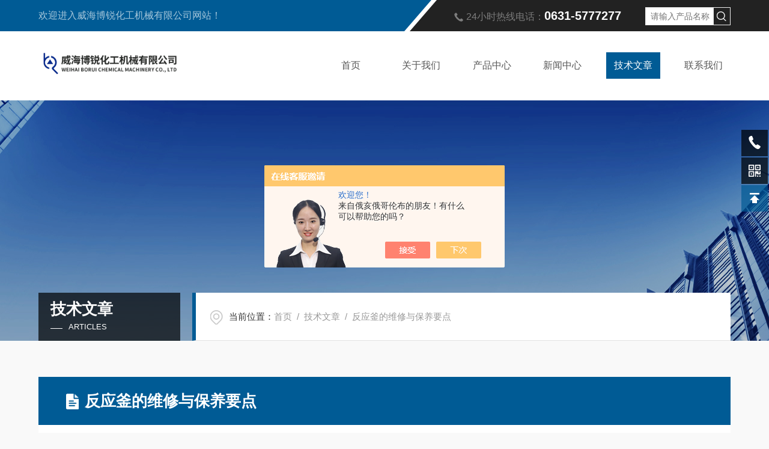

--- FILE ---
content_type: text/html; charset=utf-8
request_url: http://www.boruihg.com/Article-853377.html
body_size: 5142
content:
<!DOCTYPE html PUBLIC "-//W3C//DTD XHTML 1.0 Transitional//EN" "http://www.w3.org/TR/xhtml1/DTD/xhtml1-transitional.dtd">
<html xmlns="http://www.w3.org/1999/xhtml">
<head>
<meta http-equiv="Content-Type" content="text/html; charset=utf-8" />
<meta http-equiv="X-UA-Compatible" content="IE=edge,chrome=1" />
<meta name="renderer" content="webkit|ie-comp|ie-stand" />
<meta name="viewport" content="width=device-width, initial-scale=1, maximum-scale=1, user-scalable=no" />
<title>反应釜的维修与保养要点-威海博锐化工机械有限公司</title>


<link type="text/css" rel="stylesheet" href="/skins/318658/css/style.css" />
<link rel="stylesheet" type="text/css" href="/skins/318658/css/swiper.min.css">
<script src="/skins/318658/js/jqueryNew.min.js"></script>
<script src="/skins/318658/js/swiper.min.js"></script>
<!--导航当前状态 JS-->
<script language="javascript" type="text/javascript"> 
    var nav= '5';
</script>
<!--导航当前状态 JS END--> 
<link rel="shortcut icon" href="/Skins/318658/favicon.ico" />
<script type="application/ld+json">
{
"@context": "https://ziyuan.baidu.com/contexts/cambrian.jsonld",
"@id": "http://www.boruihg.com/Article-853377.html",
"title": "反应釜的维修与保养要点",
"pubDate": "2015-10-24T11:01:30",
"upDate": "2015-10-24T13:32:05"
    }</script>
<script language="javaScript" src="/js/JSChat.js"></script><script language="javaScript">function ChatBoxClickGXH() { DoChatBoxClickGXH('https://chat.chem17.com',316595) }</script><script>!window.jQuery && document.write('<script src="https://public.mtnets.com/Plugins/jQuery/2.2.4/jquery-2.2.4.min.js" integrity="sha384-rY/jv8mMhqDabXSo+UCggqKtdmBfd3qC2/KvyTDNQ6PcUJXaxK1tMepoQda4g5vB" crossorigin="anonymous">'+'</scr'+'ipt>');</script><script type="text/javascript" src="https://chat.chem17.com/chat/KFCenterBox/318658"></script><script type="text/javascript" src="https://chat.chem17.com/chat/KFLeftBox/318658"></script><script>
(function(){
var bp = document.createElement('script');
var curProtocol = window.location.protocol.split(':')[0];
if (curProtocol === 'https') {
bp.src = 'https://zz.bdstatic.com/linksubmit/push.js';
}
else {
bp.src = 'http://push.zhanzhang.baidu.com/push.js';
}
var s = document.getElementsByTagName("script")[0];
s.parentNode.insertBefore(bp, s);
})();
</script>
</head>
<body>
<!--头部开始-->
<header>
  <div class="top_one">
    <div class="w1400">
      <p>欢迎进入威海博锐化工机械有限公司网站！</p>
      <div class="top1_r">
        <img src="/skins/318658/images/top_tel_ico.png" />24小时热线电话：<span>0631-5777277</span>
        <div class="top_ss">
          <form name="form1" method="post" action="/products.html">
              <input name="keyword" id="tk" type="text" class="sr" placeholder="请输入产品名称" />
              <input type="submit" class="tj" name="button" id="button" value="" />
          </form>
        </div>
      </div>
    </div>
  </div>
  <div class="top_two">
    <div class="w1400">
      <div class="logo"><a href="/"><img src="/skins/318658/images/logo.png"  alt="威海博锐化工机械有限公司"/></a></div>
      <nav>
        <div class="menu_open">
          <i></i>
          <i></i>
          <i></i>
        </div>
        <div class="nav">  
          <ul class="nav_ul">
            <li class="nav_item"><a href="/" id="navId1">首页</a></li>
            <li class="nav_item"><a href="/aboutus.html" id="navId2">关于我们</a><!--<i></i>-->
              <!--<ul class="nav_item_open">
                  <li class="subopen"><a href="javascript:;">关于我们</a></li>
                  <li class="nav_item2"><a href="/aboutus.html#ab1">企业简介</a></li>
                  <li class="nav_item2"><a href="/aboutus.html#ab2">企业文化</a></li>
                  <li class="nav_item2"><a href="/honor.html">荣誉资质</a></li>
              </ul>-->
            </li>
            <li class="nav_item"><a href="/products.html" id="navId3">产品中心</a></li>
            <li class="nav_item"><a href="/news.html" id="navId4">新闻中心</a></li>                    
            <li class="nav_item"><a href="/article.html" id="navId5">技术文章</a></li>
            <li class="nav_item"><a href="/order.html" id="navId6">联系我们</a></li>
          </ul>
        </div>
        <div class="hcover"></div>
         <script language="javascript" type="text/javascript">
			try {
				document.getElementById("navId" + nav).className = "navon";
			}
			catch (e) {}
		</script>
      </nav>
      
      
    </div>
  </div>
</header>
<script src="https://www.chem17.com/mystat.aspx?u=borui520"></script>
<!--头部结束-->
<!--banner 开始-->
<div class="nybanner">
  <img src="/skins/318658/images/nybanner.jpg" class="nyBa_Img">
  <div class="w1400">
    <div class="ny_bigt">技术文章<p>articles</p></div>
    <div class="ny_mbx">
      <p><span>当前位置：</span><a href="/">首页</a>&nbsp;&nbsp;/&nbsp;&nbsp;<a href="/article.html">技术文章</a>&nbsp;&nbsp;/&nbsp;&nbsp;反应釜的维修与保养要点</p>
    </div>
  </div>
</div>
<!--banner 结束-->

<!--NyNewDetail 开始-->
<div class="NyNewDetail w1400">
    <div class="NyNewDetail_Main">
    	<h1 class="NyNewDetail_Name"><img src="/skins/318658/images/nytitle_ico.png" />反应釜的维修与保养要点</h1>
        <div class="detailmain">
          <div class="NyNewDetail_Tips">
        	<span><img src="/skins/318658/images/ico04.png" />更新时间：2015-10-24</span><span><img src="/skins/318658/images/ico05.png" />点击次数：4513</span>
          </div>
          <div class="NyNewDetail_Content" id="c_detail_wrap">
              <p><span style="font-size: 12px"><span style="font-family: 宋体">反应釜的维修与保养要点：<br />1、传动部分经常检查减速机有无漏油现象，轴封是否完好，看油泵是否上油，检查减速箱内油位和油质变化情况，釜用机封油盒内是否缺油，必要时补加或更新相应的机油；<br />2、听减速机和电机声音是否正常，减速机、电机、机座轴承等各部位的开车温度情况：一般温度40℃、zui高温度60℃(手背在上可停留8秒以上为正常)。<br />3、检查安全阀、防爆膜、压力表、温度计等安全装置是否准确灵敏好用，安全阀、压力表是否已校验，并铅封完好，压力表的红线是否划正确，防爆膜是否内漏；<br />4、经常倾听反应釜内有无异常的振动和响声；<br />5、保持搅拌轴清洁见光，对圆螺母连接的轴，检查搅拌轴转动方向是否按顺时针方向旋转，严禁反转，每次停电之后检查搅拌的转动方向；<br />6、定期进釜内检查搅拌、蛇管等釜内附件情况，并紧固松动螺栓，必要时更换有关零部件；<br />7、定期检查反应釜钢板厚度，计算其受压强度，保证在压力允许范围内合理使用设备，严禁超压超温使用。<br />8、检查反应釜所有进出口阀是否完好可用，连接线若有问题必须及时更换或修复，严格按照使用要求来定期检查；<br />9、检查反应釜的法兰和机座等有无螺栓松动，安全护罩是否完好可靠；<br />10、检查反应釜本体有无裂纹、鼓包、变形、穿孔、腐蚀、泄漏等现象，保温、油漆等是不是完整，有无脱落、烧焦情况。<br /></span></span></p><p><span style="font-size: 12px"><span style="font-family: 宋体">以上为反应釜的维修与保养的要点，威海博锐化工机械有限公司主要生产化工生产用和实验室用各种大、中、小型磁力反应釜、不锈钢反应釜、实验用反应釜， 聚合釜钛镍反应釜以及各种高压反应釜，广泛应用于各科研院所、大专院校以及化工、制药、染料、食品及生物化工等各类化工企业。欢迎来咨询。</span></span></p><p><span style="font-size: 12px"><span style="font-family: 宋体"><img style="height: 285px; width: 386px" alt="" data-cke-saved-src="http://img67.chem17.com/9/20151024/635812812406257420330.jpg" src="http://img67.chem17.com/9/20151024/635812812406257420330.jpg" /></span></span><br />&nbsp;</p>
          </div>
          <div class="ly_PrevNext">
              <i><img src="/skins/318658/images/prev_icon.png" /></i>
              <ul>
                  <li>上一篇：<a href="/Article-853380.html">如何根据粘度选择反应釜搅拌桨</a></li>
                  <li>下一篇：没有了</li>
              </ul>
          </div>
        </div>
    </div>
</div>
<!--NyNewDetail 结束-->
<!--底部 begin-->
<div class="foot_box">
  <div class="footCon">
    <div class="foot_t w1400">
      <div class="left">
        <div class="foot_nav">
          <ul>
            <li>
              <dt>关于我们</dt>
              <dd><a href="/aboutus.html">公司简介</a></dd>
              <dd><a href="/aboutus.html#ab3">企业文化</a></dd>
              <dd><a href="/aboutus.html#ab2">荣誉资质</a></dd>
            </li>
            <li>
              <dt>新闻中心</dt>
              <dd><a href="/news.html">新闻中心</a></dd>
              <dd><a href="/article.html">技术文章</a></dd>
            </li>
            <li>
              <dt>产品类别</dt>
              
              <dd><a href="/ParentList-1218518.html">实验室反应釜</a></dd>
              
              <dd><a href="/ParentList-1218519.html">中试反应釜</a></dd>
              
              <dd><a href="/ParentList-1218520.html">生产型反应釜</a></dd>
              
              <dd><a href="/ParentList-1218517.html">精密化工设备</a></dd>
              
              <dd><a href="/ParentList-1218522.html">聚酯聚醚聚合反应釜</a></dd>
              
              <dd><a href="/ParentList-1218523.html">按反应釜条件分</a></dd>
              
              <dd><a href="/ParentList-1218525.html">真空反应釜</a></dd>
              
              <dd><a href="/ParentList-1218534.html">加氢反应釜</a></dd>
              
              <dd><a href="/ParentList-1218535.html">不锈钢反应釜</a></dd>
              
              <dd><a href="/ParentList-1218536.html">有色金属 耐腐蚀反应釜</a></dd>
              
            </li>
            <li>
              <dt>联系我们</dt>
              <dd><a href="/order.html#order">在线留言</a></dd>
              <dd><a href="/order.html#order">联系方式</a></dd>
              <dd><a href="/order.html#container">地图导航</a></dd>
            </li>
            <div class="clear"></div>
          </ul>
        </div>
      </div>
      <div class="right">
        <div class="foot_tel">
          <span>咨询服务热线</span>
          <p>0631-5777277</p>
        </div>
        <div class="ewm">
          <img src="/skins/318658/images/ewm.jpg"><span>扫描微信号</span>
        </div>
      </div>
      <div class="clear"></div>
      <div class="foot_txt">
        <div class="left_txt"><em></em>Copyright &copy; 2026 威海博锐化工机械有限公司版权所有&nbsp;&nbsp;&nbsp;<a href="http://beian.miit.gov.cn/" target="_blank" rel="nofollow">备案号：鲁ICP备15020183号-5</a></div>
        <div class="right_txt">技术支持：<a href="https://www.chem17.com" target="_blank" rel="nofollow">化工仪器网</a>&nbsp;&nbsp;&nbsp;<a href="https://www.chem17.com/login" target="_blank" rel="nofollow">管理登陆</a>&nbsp;&nbsp;&nbsp;<a href="/sitemap.xml" target="_blank">sitemap.xml</a></div>
      </div>
    </div>
  </div>
</div>
<!--底部 end--> 
<!--网站右侧漂浮 begin-->
<div class="kfView6">
	<!--<a href="tencent://message/?uin=3081288243&Site=&Menu=yes" target="_blank" class="qqa"></a>-->
    <a onclick="ChatBoxClickGXH()" href="#" target="_self" class="qqa"></a>
    <div class="tela"><a href="tel:13181135058"></a><div class="wz"><p>TEL：13181135058<em></em></p></div></div>
    <div class="wxa"><span></span><div class="code"><p><img src="/skins/318658/images/ewm.jpg" /><em></em></p></div></div>
    <a href="/products.html" class="pfpro"></a>
    <a href="/order.html" class="pflxwm"></a>
    <a class="totop"></a>
</div>
<!--网站右侧漂浮 end-->
<script type="text/javascript" src="/skins/318658/js/customer.js"></script><div style="width:300px;margin:0 auto; padding:20px 0;"> <a target="_blank" rel="nofollow" href="http://www.beian.gov.cn/portal/registerSystemInfo?recordcode=37100202000768" style="display:inline-block;text-decoration:none;height:20px;line-height:20px;"><img src="http://www.beian.gov.cn/file/ghs.png" style="float:left;"/><p style="float:left;height:20px;line-height:20px;margin: 0px 0px 0px 5px; color:#939393;">鲁公网安备 37100202000768号</p></a> </div>

 <script type='text/javascript' src='/js/VideoIfrmeReload.js?v=001'></script>
  
</html></body>